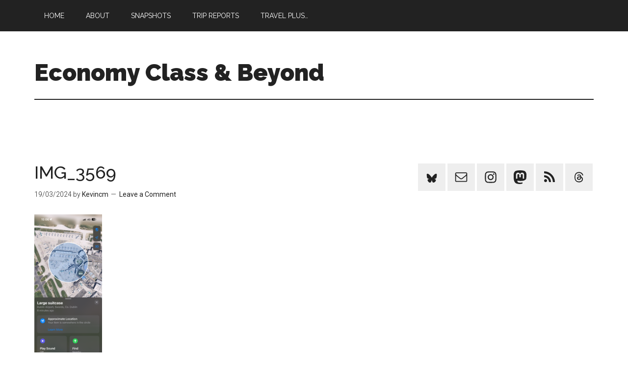

--- FILE ---
content_type: text/html; charset=UTF-8
request_url: https://economyclassandbeyond.boardingarea.com/2024/03/19/trip-report-polishing-silver-a-two-hour-irish-connection-featuring-the-dublin-airport-terminal-1-lounge/img_3569-3/
body_size: 13755
content:
<!DOCTYPE html>
<html lang="en-US">
<head >
<meta charset="UTF-8" />
<meta name="viewport" content="width=device-width, initial-scale=1" />
<meta name='robots' content='index, follow, max-image-preview:large, max-snippet:-1, max-video-preview:-1' />
	<style>img:is([sizes="auto" i], [sizes^="auto," i]) { contain-intrinsic-size: 3000px 1500px }</style>
	
	<!-- This site is optimized with the Yoast SEO plugin v26.7 - https://yoast.com/wordpress/plugins/seo/ -->
	<title>IMG_3569 - Economy Class &amp; Beyond</title>
	<link rel="canonical" href="https://economyclassandbeyond.boardingarea.com/2024/03/19/trip-report-polishing-silver-a-two-hour-irish-connection-featuring-the-dublin-airport-terminal-1-lounge/img_3569-3/" />
	<meta property="og:locale" content="en_US" />
	<meta property="og:type" content="article" />
	<meta property="og:title" content="IMG_3569 - Economy Class &amp; Beyond" />
	<meta property="og:url" content="https://economyclassandbeyond.boardingarea.com/2024/03/19/trip-report-polishing-silver-a-two-hour-irish-connection-featuring-the-dublin-airport-terminal-1-lounge/img_3569-3/" />
	<meta property="og:site_name" content="Economy Class &amp; Beyond" />
	<meta property="og:image" content="https://economyclassandbeyond.boardingarea.com/2024/03/19/trip-report-polishing-silver-a-two-hour-irish-connection-featuring-the-dublin-airport-terminal-1-lounge/img_3569-3" />
	<meta property="og:image:width" content="1" />
	<meta property="og:image:height" content="1" />
	<meta property="og:image:type" content="image/png" />
	<script type="application/ld+json" class="yoast-schema-graph">{"@context":"https://schema.org","@graph":[{"@type":"WebPage","@id":"https://economyclassandbeyond.boardingarea.com/2024/03/19/trip-report-polishing-silver-a-two-hour-irish-connection-featuring-the-dublin-airport-terminal-1-lounge/img_3569-3/","url":"https://economyclassandbeyond.boardingarea.com/2024/03/19/trip-report-polishing-silver-a-two-hour-irish-connection-featuring-the-dublin-airport-terminal-1-lounge/img_3569-3/","name":"IMG_3569 - Economy Class &amp; Beyond","isPartOf":{"@id":"https://economyclassandbeyond.boardingarea.com/#website"},"primaryImageOfPage":{"@id":"https://economyclassandbeyond.boardingarea.com/2024/03/19/trip-report-polishing-silver-a-two-hour-irish-connection-featuring-the-dublin-airport-terminal-1-lounge/img_3569-3/#primaryimage"},"image":{"@id":"https://economyclassandbeyond.boardingarea.com/2024/03/19/trip-report-polishing-silver-a-two-hour-irish-connection-featuring-the-dublin-airport-terminal-1-lounge/img_3569-3/#primaryimage"},"thumbnailUrl":"https://economyclassandbeyond.boardingarea.com/wp-content/uploads/2024/03/IMG_3569.png","datePublished":"2024-03-19T23:12:59+00:00","breadcrumb":{"@id":"https://economyclassandbeyond.boardingarea.com/2024/03/19/trip-report-polishing-silver-a-two-hour-irish-connection-featuring-the-dublin-airport-terminal-1-lounge/img_3569-3/#breadcrumb"},"inLanguage":"en-US","potentialAction":[{"@type":"ReadAction","target":["https://economyclassandbeyond.boardingarea.com/2024/03/19/trip-report-polishing-silver-a-two-hour-irish-connection-featuring-the-dublin-airport-terminal-1-lounge/img_3569-3/"]}]},{"@type":"ImageObject","inLanguage":"en-US","@id":"https://economyclassandbeyond.boardingarea.com/2024/03/19/trip-report-polishing-silver-a-two-hour-irish-connection-featuring-the-dublin-airport-terminal-1-lounge/img_3569-3/#primaryimage","url":"https://economyclassandbeyond.boardingarea.com/wp-content/uploads/2024/03/IMG_3569.png","contentUrl":"https://economyclassandbeyond.boardingarea.com/wp-content/uploads/2024/03/IMG_3569.png","width":1179,"height":2556,"caption":"an aerial view of an airport"},{"@type":"BreadcrumbList","@id":"https://economyclassandbeyond.boardingarea.com/2024/03/19/trip-report-polishing-silver-a-two-hour-irish-connection-featuring-the-dublin-airport-terminal-1-lounge/img_3569-3/#breadcrumb","itemListElement":[{"@type":"ListItem","position":1,"name":"Home","item":"https://economyclassandbeyond.boardingarea.com/"},{"@type":"ListItem","position":2,"name":"TRIP REPORT: Polishing Silver &#8211; A Two-Hour Irish connection (featuring the Dublin Airport Terminal 1 Lounge)","item":"https://economyclassandbeyond.boardingarea.com/2024/03/19/trip-report-polishing-silver-a-two-hour-irish-connection-featuring-the-dublin-airport-terminal-1-lounge/"},{"@type":"ListItem","position":3,"name":"IMG_3569"}]},{"@type":"WebSite","@id":"https://economyclassandbeyond.boardingarea.com/#website","url":"https://economyclassandbeyond.boardingarea.com/","name":"Economy Class &amp; Beyond","description":"","potentialAction":[{"@type":"SearchAction","target":{"@type":"EntryPoint","urlTemplate":"https://economyclassandbeyond.boardingarea.com/?s={search_term_string}"},"query-input":{"@type":"PropertyValueSpecification","valueRequired":true,"valueName":"search_term_string"}}],"inLanguage":"en-US"}]}</script>
	<!-- / Yoast SEO plugin. -->


<link rel='dns-prefetch' href='//platform-api.sharethis.com' />
<link rel='dns-prefetch' href='//secure.gravatar.com' />
<link rel='dns-prefetch' href='//stats.wp.com' />
<link rel='dns-prefetch' href='//fonts.googleapis.com' />
<link rel='dns-prefetch' href='//v0.wordpress.com' />
<link rel='dns-prefetch' href='//widgets.wp.com' />
<link rel='dns-prefetch' href='//s0.wp.com' />
<link rel='dns-prefetch' href='//0.gravatar.com' />
<link rel='dns-prefetch' href='//1.gravatar.com' />
<link rel='dns-prefetch' href='//2.gravatar.com' />
<link rel="alternate" type="application/rss+xml" title="Economy Class &amp; Beyond &raquo; Feed" href="https://economyclassandbeyond.boardingarea.com/feed/" />
<link rel="alternate" type="application/rss+xml" title="Economy Class &amp; Beyond &raquo; Comments Feed" href="https://economyclassandbeyond.boardingarea.com/comments/feed/" />
<link rel="alternate" type="application/rss+xml" title="Economy Class &amp; Beyond &raquo; IMG_3569 Comments Feed" href="https://economyclassandbeyond.boardingarea.com/2024/03/19/trip-report-polishing-silver-a-two-hour-irish-connection-featuring-the-dublin-airport-terminal-1-lounge/img_3569-3/feed/" />
<script type="text/javascript">
/* <![CDATA[ */
window._wpemojiSettings = {"baseUrl":"https:\/\/s.w.org\/images\/core\/emoji\/16.0.1\/72x72\/","ext":".png","svgUrl":"https:\/\/s.w.org\/images\/core\/emoji\/16.0.1\/svg\/","svgExt":".svg","source":{"concatemoji":"https:\/\/economyclassandbeyond.boardingarea.com\/wp-includes\/js\/wp-emoji-release.min.js?ver=6.8.3"}};
/*! This file is auto-generated */
!function(s,n){var o,i,e;function c(e){try{var t={supportTests:e,timestamp:(new Date).valueOf()};sessionStorage.setItem(o,JSON.stringify(t))}catch(e){}}function p(e,t,n){e.clearRect(0,0,e.canvas.width,e.canvas.height),e.fillText(t,0,0);var t=new Uint32Array(e.getImageData(0,0,e.canvas.width,e.canvas.height).data),a=(e.clearRect(0,0,e.canvas.width,e.canvas.height),e.fillText(n,0,0),new Uint32Array(e.getImageData(0,0,e.canvas.width,e.canvas.height).data));return t.every(function(e,t){return e===a[t]})}function u(e,t){e.clearRect(0,0,e.canvas.width,e.canvas.height),e.fillText(t,0,0);for(var n=e.getImageData(16,16,1,1),a=0;a<n.data.length;a++)if(0!==n.data[a])return!1;return!0}function f(e,t,n,a){switch(t){case"flag":return n(e,"\ud83c\udff3\ufe0f\u200d\u26a7\ufe0f","\ud83c\udff3\ufe0f\u200b\u26a7\ufe0f")?!1:!n(e,"\ud83c\udde8\ud83c\uddf6","\ud83c\udde8\u200b\ud83c\uddf6")&&!n(e,"\ud83c\udff4\udb40\udc67\udb40\udc62\udb40\udc65\udb40\udc6e\udb40\udc67\udb40\udc7f","\ud83c\udff4\u200b\udb40\udc67\u200b\udb40\udc62\u200b\udb40\udc65\u200b\udb40\udc6e\u200b\udb40\udc67\u200b\udb40\udc7f");case"emoji":return!a(e,"\ud83e\udedf")}return!1}function g(e,t,n,a){var r="undefined"!=typeof WorkerGlobalScope&&self instanceof WorkerGlobalScope?new OffscreenCanvas(300,150):s.createElement("canvas"),o=r.getContext("2d",{willReadFrequently:!0}),i=(o.textBaseline="top",o.font="600 32px Arial",{});return e.forEach(function(e){i[e]=t(o,e,n,a)}),i}function t(e){var t=s.createElement("script");t.src=e,t.defer=!0,s.head.appendChild(t)}"undefined"!=typeof Promise&&(o="wpEmojiSettingsSupports",i=["flag","emoji"],n.supports={everything:!0,everythingExceptFlag:!0},e=new Promise(function(e){s.addEventListener("DOMContentLoaded",e,{once:!0})}),new Promise(function(t){var n=function(){try{var e=JSON.parse(sessionStorage.getItem(o));if("object"==typeof e&&"number"==typeof e.timestamp&&(new Date).valueOf()<e.timestamp+604800&&"object"==typeof e.supportTests)return e.supportTests}catch(e){}return null}();if(!n){if("undefined"!=typeof Worker&&"undefined"!=typeof OffscreenCanvas&&"undefined"!=typeof URL&&URL.createObjectURL&&"undefined"!=typeof Blob)try{var e="postMessage("+g.toString()+"("+[JSON.stringify(i),f.toString(),p.toString(),u.toString()].join(",")+"));",a=new Blob([e],{type:"text/javascript"}),r=new Worker(URL.createObjectURL(a),{name:"wpTestEmojiSupports"});return void(r.onmessage=function(e){c(n=e.data),r.terminate(),t(n)})}catch(e){}c(n=g(i,f,p,u))}t(n)}).then(function(e){for(var t in e)n.supports[t]=e[t],n.supports.everything=n.supports.everything&&n.supports[t],"flag"!==t&&(n.supports.everythingExceptFlag=n.supports.everythingExceptFlag&&n.supports[t]);n.supports.everythingExceptFlag=n.supports.everythingExceptFlag&&!n.supports.flag,n.DOMReady=!1,n.readyCallback=function(){n.DOMReady=!0}}).then(function(){return e}).then(function(){var e;n.supports.everything||(n.readyCallback(),(e=n.source||{}).concatemoji?t(e.concatemoji):e.wpemoji&&e.twemoji&&(t(e.twemoji),t(e.wpemoji)))}))}((window,document),window._wpemojiSettings);
/* ]]> */
</script>
<link rel='stylesheet' id='magazine-pro-theme-css' href='https://economyclassandbeyond.boardingarea.com/wp-content/themes/magazine-pro/style.css?ver=3.1' type='text/css' media='all' />
<style id='wp-emoji-styles-inline-css' type='text/css'>

	img.wp-smiley, img.emoji {
		display: inline !important;
		border: none !important;
		box-shadow: none !important;
		height: 1em !important;
		width: 1em !important;
		margin: 0 0.07em !important;
		vertical-align: -0.1em !important;
		background: none !important;
		padding: 0 !important;
	}
</style>
<link rel='stylesheet' id='wp-block-library-css' href='https://economyclassandbeyond.boardingarea.com/wp-includes/css/dist/block-library/style.min.css?ver=6.8.3' type='text/css' media='all' />
<style id='classic-theme-styles-inline-css' type='text/css'>
/*! This file is auto-generated */
.wp-block-button__link{color:#fff;background-color:#32373c;border-radius:9999px;box-shadow:none;text-decoration:none;padding:calc(.667em + 2px) calc(1.333em + 2px);font-size:1.125em}.wp-block-file__button{background:#32373c;color:#fff;text-decoration:none}
</style>
<link rel='stylesheet' id='mediaelement-css' href='https://economyclassandbeyond.boardingarea.com/wp-includes/js/mediaelement/mediaelementplayer-legacy.min.css?ver=4.2.17' type='text/css' media='all' />
<link rel='stylesheet' id='wp-mediaelement-css' href='https://economyclassandbeyond.boardingarea.com/wp-includes/js/mediaelement/wp-mediaelement.min.css?ver=6.8.3' type='text/css' media='all' />
<style id='jetpack-sharing-buttons-style-inline-css' type='text/css'>
.jetpack-sharing-buttons__services-list{display:flex;flex-direction:row;flex-wrap:wrap;gap:0;list-style-type:none;margin:5px;padding:0}.jetpack-sharing-buttons__services-list.has-small-icon-size{font-size:12px}.jetpack-sharing-buttons__services-list.has-normal-icon-size{font-size:16px}.jetpack-sharing-buttons__services-list.has-large-icon-size{font-size:24px}.jetpack-sharing-buttons__services-list.has-huge-icon-size{font-size:36px}@media print{.jetpack-sharing-buttons__services-list{display:none!important}}.editor-styles-wrapper .wp-block-jetpack-sharing-buttons{gap:0;padding-inline-start:0}ul.jetpack-sharing-buttons__services-list.has-background{padding:1.25em 2.375em}
</style>
<style id='global-styles-inline-css' type='text/css'>
:root{--wp--preset--aspect-ratio--square: 1;--wp--preset--aspect-ratio--4-3: 4/3;--wp--preset--aspect-ratio--3-4: 3/4;--wp--preset--aspect-ratio--3-2: 3/2;--wp--preset--aspect-ratio--2-3: 2/3;--wp--preset--aspect-ratio--16-9: 16/9;--wp--preset--aspect-ratio--9-16: 9/16;--wp--preset--color--black: #000000;--wp--preset--color--cyan-bluish-gray: #abb8c3;--wp--preset--color--white: #ffffff;--wp--preset--color--pale-pink: #f78da7;--wp--preset--color--vivid-red: #cf2e2e;--wp--preset--color--luminous-vivid-orange: #ff6900;--wp--preset--color--luminous-vivid-amber: #fcb900;--wp--preset--color--light-green-cyan: #7bdcb5;--wp--preset--color--vivid-green-cyan: #00d084;--wp--preset--color--pale-cyan-blue: #8ed1fc;--wp--preset--color--vivid-cyan-blue: #0693e3;--wp--preset--color--vivid-purple: #9b51e0;--wp--preset--gradient--vivid-cyan-blue-to-vivid-purple: linear-gradient(135deg,rgba(6,147,227,1) 0%,rgb(155,81,224) 100%);--wp--preset--gradient--light-green-cyan-to-vivid-green-cyan: linear-gradient(135deg,rgb(122,220,180) 0%,rgb(0,208,130) 100%);--wp--preset--gradient--luminous-vivid-amber-to-luminous-vivid-orange: linear-gradient(135deg,rgba(252,185,0,1) 0%,rgba(255,105,0,1) 100%);--wp--preset--gradient--luminous-vivid-orange-to-vivid-red: linear-gradient(135deg,rgba(255,105,0,1) 0%,rgb(207,46,46) 100%);--wp--preset--gradient--very-light-gray-to-cyan-bluish-gray: linear-gradient(135deg,rgb(238,238,238) 0%,rgb(169,184,195) 100%);--wp--preset--gradient--cool-to-warm-spectrum: linear-gradient(135deg,rgb(74,234,220) 0%,rgb(151,120,209) 20%,rgb(207,42,186) 40%,rgb(238,44,130) 60%,rgb(251,105,98) 80%,rgb(254,248,76) 100%);--wp--preset--gradient--blush-light-purple: linear-gradient(135deg,rgb(255,206,236) 0%,rgb(152,150,240) 100%);--wp--preset--gradient--blush-bordeaux: linear-gradient(135deg,rgb(254,205,165) 0%,rgb(254,45,45) 50%,rgb(107,0,62) 100%);--wp--preset--gradient--luminous-dusk: linear-gradient(135deg,rgb(255,203,112) 0%,rgb(199,81,192) 50%,rgb(65,88,208) 100%);--wp--preset--gradient--pale-ocean: linear-gradient(135deg,rgb(255,245,203) 0%,rgb(182,227,212) 50%,rgb(51,167,181) 100%);--wp--preset--gradient--electric-grass: linear-gradient(135deg,rgb(202,248,128) 0%,rgb(113,206,126) 100%);--wp--preset--gradient--midnight: linear-gradient(135deg,rgb(2,3,129) 0%,rgb(40,116,252) 100%);--wp--preset--font-size--small: 13px;--wp--preset--font-size--medium: 20px;--wp--preset--font-size--large: 36px;--wp--preset--font-size--x-large: 42px;--wp--preset--spacing--20: 0.44rem;--wp--preset--spacing--30: 0.67rem;--wp--preset--spacing--40: 1rem;--wp--preset--spacing--50: 1.5rem;--wp--preset--spacing--60: 2.25rem;--wp--preset--spacing--70: 3.38rem;--wp--preset--spacing--80: 5.06rem;--wp--preset--shadow--natural: 6px 6px 9px rgba(0, 0, 0, 0.2);--wp--preset--shadow--deep: 12px 12px 50px rgba(0, 0, 0, 0.4);--wp--preset--shadow--sharp: 6px 6px 0px rgba(0, 0, 0, 0.2);--wp--preset--shadow--outlined: 6px 6px 0px -3px rgba(255, 255, 255, 1), 6px 6px rgba(0, 0, 0, 1);--wp--preset--shadow--crisp: 6px 6px 0px rgba(0, 0, 0, 1);}:where(.is-layout-flex){gap: 0.5em;}:where(.is-layout-grid){gap: 0.5em;}body .is-layout-flex{display: flex;}.is-layout-flex{flex-wrap: wrap;align-items: center;}.is-layout-flex > :is(*, div){margin: 0;}body .is-layout-grid{display: grid;}.is-layout-grid > :is(*, div){margin: 0;}:where(.wp-block-columns.is-layout-flex){gap: 2em;}:where(.wp-block-columns.is-layout-grid){gap: 2em;}:where(.wp-block-post-template.is-layout-flex){gap: 1.25em;}:where(.wp-block-post-template.is-layout-grid){gap: 1.25em;}.has-black-color{color: var(--wp--preset--color--black) !important;}.has-cyan-bluish-gray-color{color: var(--wp--preset--color--cyan-bluish-gray) !important;}.has-white-color{color: var(--wp--preset--color--white) !important;}.has-pale-pink-color{color: var(--wp--preset--color--pale-pink) !important;}.has-vivid-red-color{color: var(--wp--preset--color--vivid-red) !important;}.has-luminous-vivid-orange-color{color: var(--wp--preset--color--luminous-vivid-orange) !important;}.has-luminous-vivid-amber-color{color: var(--wp--preset--color--luminous-vivid-amber) !important;}.has-light-green-cyan-color{color: var(--wp--preset--color--light-green-cyan) !important;}.has-vivid-green-cyan-color{color: var(--wp--preset--color--vivid-green-cyan) !important;}.has-pale-cyan-blue-color{color: var(--wp--preset--color--pale-cyan-blue) !important;}.has-vivid-cyan-blue-color{color: var(--wp--preset--color--vivid-cyan-blue) !important;}.has-vivid-purple-color{color: var(--wp--preset--color--vivid-purple) !important;}.has-black-background-color{background-color: var(--wp--preset--color--black) !important;}.has-cyan-bluish-gray-background-color{background-color: var(--wp--preset--color--cyan-bluish-gray) !important;}.has-white-background-color{background-color: var(--wp--preset--color--white) !important;}.has-pale-pink-background-color{background-color: var(--wp--preset--color--pale-pink) !important;}.has-vivid-red-background-color{background-color: var(--wp--preset--color--vivid-red) !important;}.has-luminous-vivid-orange-background-color{background-color: var(--wp--preset--color--luminous-vivid-orange) !important;}.has-luminous-vivid-amber-background-color{background-color: var(--wp--preset--color--luminous-vivid-amber) !important;}.has-light-green-cyan-background-color{background-color: var(--wp--preset--color--light-green-cyan) !important;}.has-vivid-green-cyan-background-color{background-color: var(--wp--preset--color--vivid-green-cyan) !important;}.has-pale-cyan-blue-background-color{background-color: var(--wp--preset--color--pale-cyan-blue) !important;}.has-vivid-cyan-blue-background-color{background-color: var(--wp--preset--color--vivid-cyan-blue) !important;}.has-vivid-purple-background-color{background-color: var(--wp--preset--color--vivid-purple) !important;}.has-black-border-color{border-color: var(--wp--preset--color--black) !important;}.has-cyan-bluish-gray-border-color{border-color: var(--wp--preset--color--cyan-bluish-gray) !important;}.has-white-border-color{border-color: var(--wp--preset--color--white) !important;}.has-pale-pink-border-color{border-color: var(--wp--preset--color--pale-pink) !important;}.has-vivid-red-border-color{border-color: var(--wp--preset--color--vivid-red) !important;}.has-luminous-vivid-orange-border-color{border-color: var(--wp--preset--color--luminous-vivid-orange) !important;}.has-luminous-vivid-amber-border-color{border-color: var(--wp--preset--color--luminous-vivid-amber) !important;}.has-light-green-cyan-border-color{border-color: var(--wp--preset--color--light-green-cyan) !important;}.has-vivid-green-cyan-border-color{border-color: var(--wp--preset--color--vivid-green-cyan) !important;}.has-pale-cyan-blue-border-color{border-color: var(--wp--preset--color--pale-cyan-blue) !important;}.has-vivid-cyan-blue-border-color{border-color: var(--wp--preset--color--vivid-cyan-blue) !important;}.has-vivid-purple-border-color{border-color: var(--wp--preset--color--vivid-purple) !important;}.has-vivid-cyan-blue-to-vivid-purple-gradient-background{background: var(--wp--preset--gradient--vivid-cyan-blue-to-vivid-purple) !important;}.has-light-green-cyan-to-vivid-green-cyan-gradient-background{background: var(--wp--preset--gradient--light-green-cyan-to-vivid-green-cyan) !important;}.has-luminous-vivid-amber-to-luminous-vivid-orange-gradient-background{background: var(--wp--preset--gradient--luminous-vivid-amber-to-luminous-vivid-orange) !important;}.has-luminous-vivid-orange-to-vivid-red-gradient-background{background: var(--wp--preset--gradient--luminous-vivid-orange-to-vivid-red) !important;}.has-very-light-gray-to-cyan-bluish-gray-gradient-background{background: var(--wp--preset--gradient--very-light-gray-to-cyan-bluish-gray) !important;}.has-cool-to-warm-spectrum-gradient-background{background: var(--wp--preset--gradient--cool-to-warm-spectrum) !important;}.has-blush-light-purple-gradient-background{background: var(--wp--preset--gradient--blush-light-purple) !important;}.has-blush-bordeaux-gradient-background{background: var(--wp--preset--gradient--blush-bordeaux) !important;}.has-luminous-dusk-gradient-background{background: var(--wp--preset--gradient--luminous-dusk) !important;}.has-pale-ocean-gradient-background{background: var(--wp--preset--gradient--pale-ocean) !important;}.has-electric-grass-gradient-background{background: var(--wp--preset--gradient--electric-grass) !important;}.has-midnight-gradient-background{background: var(--wp--preset--gradient--midnight) !important;}.has-small-font-size{font-size: var(--wp--preset--font-size--small) !important;}.has-medium-font-size{font-size: var(--wp--preset--font-size--medium) !important;}.has-large-font-size{font-size: var(--wp--preset--font-size--large) !important;}.has-x-large-font-size{font-size: var(--wp--preset--font-size--x-large) !important;}
:where(.wp-block-post-template.is-layout-flex){gap: 1.25em;}:where(.wp-block-post-template.is-layout-grid){gap: 1.25em;}
:where(.wp-block-columns.is-layout-flex){gap: 2em;}:where(.wp-block-columns.is-layout-grid){gap: 2em;}
:root :where(.wp-block-pullquote){font-size: 1.5em;line-height: 1.6;}
</style>
<link rel='stylesheet' id='share-this-share-buttons-sticky-css' href='https://economyclassandbeyond.boardingarea.com/wp-content/plugins/sharethis-share-buttons/css/mu-style.css?ver=1761585679' type='text/css' media='all' />
<link rel='stylesheet' id='wp-polls-css' href='https://economyclassandbeyond.boardingarea.com/wp-content/plugins/wp-polls/polls-css.css?ver=2.77.3' type='text/css' media='all' />
<style id='wp-polls-inline-css' type='text/css'>
.wp-polls .pollbar {
	margin: 1px;
	font-size: 6px;
	line-height: 8px;
	height: 8px;
	background-image: url('https://economyclassandbeyond.boardingarea.com/wp-content/plugins/wp-polls/images/default/pollbg.gif');
	border: 1px solid #c8c8c8;
}

</style>
<link rel='stylesheet' id='dashicons-css' href='https://economyclassandbeyond.boardingarea.com/wp-includes/css/dashicons.min.css?ver=6.8.3' type='text/css' media='all' />
<link rel='stylesheet' id='google-fonts-css' href='//fonts.googleapis.com/css?family=Roboto%3A300%2C400%7CRaleway%3A400%2C500%2C900&#038;ver=3.1' type='text/css' media='all' />
<link rel='stylesheet' id='jetpack_likes-css' href='https://economyclassandbeyond.boardingarea.com/wp-content/plugins/jetpack/modules/likes/style.css?ver=15.2' type='text/css' media='all' />
<link rel='stylesheet' id='simple-social-icons-font-css' href='https://economyclassandbeyond.boardingarea.com/wp-content/plugins/simple-social-icons/css/style.css?ver=4.0.0' type='text/css' media='all' />
<link rel='stylesheet' id='tablepress-default-css' href='https://economyclassandbeyond.boardingarea.com/wp-content/plugins/tablepress/css/build/default.css?ver=3.2.6' type='text/css' media='all' />
<script type="text/javascript" src="https://economyclassandbeyond.boardingarea.com/wp-includes/js/jquery/jquery.min.js?ver=3.7.1" id="jquery-core-js"></script>
<script type="text/javascript" src="https://economyclassandbeyond.boardingarea.com/wp-includes/js/jquery/jquery-migrate.min.js?ver=3.4.1" id="jquery-migrate-js"></script>
<script type="text/javascript" src="//platform-api.sharethis.com/js/sharethis.js?ver=2.3.6#property=5bd88697084b9d001130e815&amp;product=inline-buttons&amp;source=sharethis-share-buttons-wordpress" id="share-this-share-buttons-mu-js"></script>
<script type="text/javascript" src="https://economyclassandbeyond.boardingarea.com/wp-content/themes/magazine-pro/js/entry-date.js?ver=1.0.0" id="magazine-entry-date-js"></script>
<script type="text/javascript" src="https://economyclassandbeyond.boardingarea.com/wp-content/themes/magazine-pro/js/responsive-menu.js?ver=1.0.0" id="magazine-responsive-menu-js"></script>
<link rel="https://api.w.org/" href="https://economyclassandbeyond.boardingarea.com/wp-json/" /><link rel="alternate" title="JSON" type="application/json" href="https://economyclassandbeyond.boardingarea.com/wp-json/wp/v2/media/64867" /><link rel="EditURI" type="application/rsd+xml" title="RSD" href="https://economyclassandbeyond.boardingarea.com/xmlrpc.php?rsd" />
<link rel='shortlink' href='https://wp.me/a5ctJP-gSf' />
<link rel="alternate" title="oEmbed (JSON)" type="application/json+oembed" href="https://economyclassandbeyond.boardingarea.com/wp-json/oembed/1.0/embed?url=https%3A%2F%2Feconomyclassandbeyond.boardingarea.com%2F2024%2F03%2F19%2Ftrip-report-polishing-silver-a-two-hour-irish-connection-featuring-the-dublin-airport-terminal-1-lounge%2Fimg_3569-3%2F" />
<link rel="alternate" title="oEmbed (XML)" type="text/xml+oembed" href="https://economyclassandbeyond.boardingarea.com/wp-json/oembed/1.0/embed?url=https%3A%2F%2Feconomyclassandbeyond.boardingarea.com%2F2024%2F03%2F19%2Ftrip-report-polishing-silver-a-two-hour-irish-connection-featuring-the-dublin-airport-terminal-1-lounge%2Fimg_3569-3%2F&#038;format=xml" />
<style type="text/css">
/* BoardingPack Ad Manager */
.div-gpt-ad-dynamic-content { margin: 1em auto !important; }

.div-gpt-ad-above-content { text-align: center; padding-top: 30px; }
.div-gpt-ad-below-content { text-align: center; padding-bottom: 30px; }

/* EX.CO */
.pbs[data-pbs-position="sticky"][data-pbs-device="mobile"][data-pbs-sticky="upper-misty"] .pbs__player { bottom: initial !important; }
.pbs[data-pbs-position="sticky"][data-pbs-device="mobile"][data-pbs-sticky="upper-misty"] .pbs__player .pb-stream { border-radius: 0 !important; box-shadow: none !important; }
</style>

<script type="text/javascript">
    (function(c,l,a,r,i,t,y){
        c[a]=c[a]||function(){(c[a].q=c[a].q||[]).push(arguments)};
        t=l.createElement(r);t.async=1;t.src="https://www.clarity.ms/tag/"+i;
        y=l.getElementsByTagName(r)[0];y.parentNode.insertBefore(t,y);
    })(window, document, "clarity", "script", "ufg5fm7n7l");
</script>
	<!-- Google Publisher Tag -->
	<script type="text/javascript" async src='https://securepubads.g.doubleclick.net/tag/js/gpt.js'></script>
		<script>
				// bidder appnexus
var placement_id = 29111067;
// bidder shemedia
var shemedia_account_id = 10278;
var shemedia_site_id = 210096;
var shemedia_zone_id = 2538774;
// bidder triplelift
// var triplelift_placement_id = "economyclassandbeyond_boardingarea_com_ROS";
var sitename_160x600 = "economyclassandbeyond_boardingarea_com_ROS_160x600_pb";
var sitename_300x250 = "economyclassandbeyond_boardingarea_com_ROS_300x250_pb";
var sitename_300x600 = "economyclassandbeyond_boardingarea_com_ROS_300x600_pb";
var sitename_320x50 = "economyclassandbeyond_boardingarea_com_ROS_320x50_pb";
var sitename_320x100 = "economyclassandbeyond_boardingarea_com_ROS_320x100_pb";
var sitename_468x60 = "economyclassandbeyond_boardingarea_com_ROS_468x60_pb";
var sitename_728x90 = "economyclassandbeyond_boardingarea_com_ROS_728x90_pb";
var sitename_970x90 = "economyclassandbeyond_boardingarea_com_ROS_970x90_pb";
var sitename_970x250 = "economyclassandbeyond_boardingarea_com_ROS_970x250_pb";
// bidder magnite
var magnite_account_id = 21950;
var magnite_site_id = 451222;
var magnite_zone_id = 2631198;
// bidder pubmatic
var pubmatic_slotname_160x600 = "economyclassandbeyond.boardingarea_160x600";
var pubmatic_slotname_300x250 = "economyclassandbeyond.boardingarea_300x250";
var pubmatic_slotname_300x600 = "economyclassandbeyond.boardingarea_300x600";
var pubmatic_slotname_320x50  = "economyclassandbeyond.boardingarea_320x50";
var pubmatic_slotname_320x100 = "economyclassandbeyond.boardingarea_320x100";
var pubmatic_slotname_468x60  = "economyclassandbeyond.boardingarea_468x60";
var pubmatic_slotname_728x90  = "economyclassandbeyond.boardingarea_728x90";
var pubmatic_slotname_970x90  = "economyclassandbeyond.boardingarea_970x90";
var pubmatic_slotname_970x250 = "economyclassandbeyond.boardingarea_970x250";
// bidder openx
var openx_placement_id = 558245522;
// bidder nativo
var nativo_placement_300x250 = 1191816;
var nativo_placement_300x600 = 1191815;
var nativo_placement_970x250 = 1191817;
// bidder mediagrid
var mediagrid_rectangle = 374158;
var mediagrid_leaderboard = 374137;
var mediagrid_skyscraper = 374157;
// bidder index exchange 
var ix_placement_id = 919472;	</script>
			<script>
		var googletag = googletag || {};
		googletag.cmd = googletag.cmd || [];
	</script>

	<script>
		var gptadslots = [];
		var gptdynamicadslots = [];
		var gptadhesionadslots = [];
		var gptrichmediaadslots = [];
		googletag.cmd.push(function() {
			var width = window.innerWidth;
			var gptmappings = [];
			gptmappings['AboveContent'] = (function () {
				if (typeof gptabovecontentsizes !== 'undefined') {
					return gptabovecontentsizes;
				}

				if (width >= 1024) {
					return [[728, 90], [970, 90], [970, 250]];
				} else if (width >= 768) {
					return [728, 90];
				} else {
					return [300, 250];
				}
			})();
			gptmappings['SidebarTop'] = (function () {
				if (typeof gptsidebartopsizes !== 'undefined') {
					return gptsidebartopsizes;
				}

				if (width >= 1024) {
					return [[160, 600], [300, 250], [300, 600]];
				} else if (width >= 768) {
					return [[160, 600], [300, 250], [300, 600]];
				} else {
					return [[300, 250], [320, 50], [320, 100]];
				}
			})();
			gptmappings['SidebarMiddle'] = (function () {
				if (typeof gptsidebarmiddlesizes !== 'undefined') {
					return gptsidebarmiddlesizes;
				}

				if (width >= 1024) {
					return [[160, 600], [300, 250], [300, 600]];
				} else if (width >= 768) {
					return [[160, 600], [300, 250], [300, 600]];
				} else {
					return [[300, 250], [320, 50], [320, 100]];
				}
			})();
			gptmappings['SidebarBottom'] = (function () {
				if (typeof gptsidebarbottomsizes !== 'undefined') {
					return gptsidebarbottomsizes;
				}

				if (width >= 1024) {
					return [[160, 600], [300, 250], [300, 600]];
				} else if (width >= 768) {
					return [[160, 600], [300, 250], [300, 600]];
				} else {
					return [[300, 250], [320, 50], [320, 100]];
				}
			})();
			gptmappings['InContent'] = (function () {
				if (typeof gptincontentsizes !== 'undefined') {
					return gptincontentsizes;
				}

				if (width >= 1024) {
					return [300, 250];
				} else if (width >= 768) {
					return [300, 250];
				} else {
					return [[300, 250], [320, 50], [320, 100]];
				}
			})();
			gptmappings['BelowContent'] = (function () {
				if (typeof gptbelowcontentsizes !== 'undefined') {
					return gptbelowcontentsizes;
				}

				if (width >= 1024) {
					return [[728, 90], [970, 90], [970, 250]];
				} else if (width >= 768) {
					return [728, 90];
				} else {
					return [[300, 250], [320, 50], [320, 100]];
				}
			})();

			var gptadhesionmappings = [];
			gptadhesionmappings['AdhesionLeaderboard'] = (function () {
				if (width >= 768) {
					return [728, 90];
				} else {
					return [320, 50];
				}
			})();

			gptadslots[0] = googletag.defineSlot('/1019006/BoardingArea_AboveContent', gptmappings['AboveContent'], 'div-gpt-ad-1556913755435-0').addService(googletag.pubads());
			gptadslots[1] = googletag.defineSlot('/1019006/BoardingArea_SidebarTop', gptmappings['SidebarTop'], 'div-gpt-ad-1556913755435-1').addService(googletag.pubads());
			gptadslots[2] = googletag.defineSlot('/1019006/BoardingArea_SidebarMiddle', gptmappings['SidebarMiddle'], 'div-gpt-ad-1556913755435-2').addService(googletag.pubads());
			gptadslots[3] = googletag.defineSlot('/1019006/BoardingArea_SidebarBottom', gptmappings['SidebarBottom'], 'div-gpt-ad-1556913755435-3').addService(googletag.pubads());
			gptadslots[4] = googletag.defineSlot('/1019006/BoardingArea_InContent', gptmappings['InContent'], 'div-gpt-ad-1556913755435-4').addService(googletag.pubads());
			gptadslots[5] = googletag.defineSlot('/1019006/BoardingArea_BelowContent', gptmappings['BelowContent'], 'div-gpt-ad-1556913755435-5').addService(googletag.pubads());

			gptrichmediaadslots[0] = googletag.defineSlot('/1019006/BoardingArea_RichMedia', [1, 1], 'div-gpt-ad-1734093393123-0').addService(googletag.pubads());

						gptadhesionadslots[0] = googletag.defineSlot('/1019006/BoardingArea_AdhesionLeaderboard', gptadhesionmappings['AdhesionLeaderboard'], 'div-gpt-ad-1569340738539-0').setTargeting('refresh', 'true').addService(googletag.pubads());

			googletag.pubads().setTargeting('blogname', ['economyclassandbeyond']);
			googletag.pubads().setTargeting('author', ['economyclassandbeyond-ghettoife']);
			googletag.pubads().enableSingleRequest();
			googletag.pubads().disableInitialLoad();
			googletag.enableServices();
		});
			</script>

		<script type="text/javascript" defer src='https://economyclassandbeyond.boardingarea.com/wp-content/plugins/boardingpack/public/js/asc_prebid.js?ver=2.2.14'></script>
	<script type="text/javascript" data-cfasync="false" crossorigin="anonymous" src="https://static.kueezrtb.com/latest.js" id="kueezrtb_latest"></script>
	
		<style type="text/css">
		.div-gpt-ad-above-content {
			min-height: 90px;
		}
		@media (max-width: 1023px) {
			.div-gpt-ad-above-content {
				min-height: 90px;
			}
		}
		@media (max-width: 767px) {
			.div-gpt-ad-above-content {
				min-height: 250px;
			}
		}

		.div-gpt-ad-sidebar-top {
			text-align: center;
			min-height: 250px;
		}
		@media (max-width: 1023px) {
			.div-gpt-ad-sidebar-top {
				min-height: 250px;
			}
		}
		@media (max-width: 767px) {
			.div-gpt-ad-sidebar-top {
				min-height: 50px;
			}
		}

		.div-gpt-ad-sidebar-middle {
			text-align: center;
			min-height: 250px;
		}
		@media (max-width: 1023px) {
			.div-gpt-ad-sidebar-middle {
				min-height: 250px;
			}
		}
		@media (max-width: 767px) {
			.div-gpt-ad-sidebar-middle {
				min-height: 50px;
			}
		}

		.div-gpt-ad-sidebar-bottom {
			text-align: center;
			min-height: 250px;
		}
		@media (max-width: 1023px) {
			.div-gpt-ad-sidebar-bottom {
				min-height: 250px;
			}
		}
		@media (max-width: 767px) {
			.div-gpt-ad-sidebar-bottom {
				min-height: 50px;
			}
		}

		.div-gpt-ad-in-content,
		.div-gpt-ad-dynamic-content {
			text-align: center;
			min-height: 250px;
		}
		@media (max-width: 1023px) {
			.div-gpt-ad-in-content,
			.div-gpt-ad-dynamic-content {
				min-height: 250px;
			}
		}
		@media (max-width: 767px) {
			.div-gpt-ad-in-content,
			.div-gpt-ad-dynamic-content {
				min-height: 50px;
			}
		}

		.div-gpt-ad-below-content {
			min-height: 90px;
		}
		@media (max-width: 1023px) {
			.div-gpt-ad-below-content {
				min-height: 90px;
			}
		}
		@media (max-width: 767px) {
			.div-gpt-ad-below-content {
				min-height: 50px;
			}
		}
	</style>
					<style type="text/css">
			body.adhesion { padding-bottom: 92px !important; }
			@media (max-width: 767px) {
				body.adhesion { padding-bottom: 52px !important; }
			}

			.div-gpt-ad-adhesion-leaderboard-wrap {
				background-color: rgba(34, 34, 34, 0.90);
				border-top: 1px solid #222222;
				border-bottom: 1px solid #222222;

				bottom: 0;
				left: 0;
				right: 0;
				position: fixed;
				text-align: center;
				width: 100% !important;
				z-index: 2147483647;

				display: flex;
				flex-direction: row;
				align-items: center;
				justify-content: center;

				-webkit-transition: background-color 150ms;
				-moz-transition:    background-color 150ms;
				-ms-transition:     background-color 150ms;
				-o-transition:      background-color 150ms;
				transition:         background-color 150ms;
			}
			.div-gpt-ad-adhesion-leaderboard-wrap { display: none; }
			.div-gpt-ad-adhesion-leaderboard-wrap div,
			.div-gpt-ad-adhesion-leaderboard-wrap iframe {
				margin: 0 !important;
				padding: 0 !important;
			}

			div.div-gpt-ad-adhesion-leaderboard-close {
				cursor: pointer;
				padding: 15px !important;

				display: flex;
				justify-content: center;
			}
			div.div-gpt-ad-adhesion-leaderboard-close svg {
				display: block;
				height: 20px;
				width: 20px;
			}
			div.div-gpt-ad-adhesion-leaderboard-close svg line {
				stroke: #999;
				stroke-width: 2px;
			}
		</style>
			<!-- END Google Publisher Tag -->
		<style>img#wpstats{display:none}</style>
		<link rel="icon" href="https://economyclassandbeyond.boardingarea.com/wp-content/themes/magazine-pro/images/favicon.ico" />
<link rel="pingback" href="https://economyclassandbeyond.boardingarea.com/xmlrpc.php" />
	<!-- Google Analytics (UA) -->
	<script>
	(function(i,s,o,g,r,a,m){i['GoogleAnalyticsObject']=r;i[r]=i[r]||function(){
	(i[r].q=i[r].q||[]).push(arguments)},i[r].l=1*new Date();a=s.createElement(o),
	m=s.getElementsByTagName(o)[0];a.async=1;a.src=g;m.parentNode.insertBefore(a,m)
	})(window,document,'script','https://www.google-analytics.com/analytics.js','ga');

	ga('create', 'UA-317212-10', 'auto');

						ga('set', 'dimension1', 'ghettoife');
										ga('set', 'dimension4', '0-199');
										ga('set', 'dimension5', '0');
					
	ga('set', 'forceSSL', true);
	ga('require', 'displayfeatures');
	ga('send', 'pageview');
	</script>
	<!-- End Google Analytics (UA) -->
		<!-- Google Analytics (GA4) -->
	<script async src="https://www.googletagmanager.com/gtag/js?id=G-Y329FKJ3LR"></script>
	<script>
	window.dataLayer = window.dataLayer || [];
	function gtag(){dataLayer.push(arguments);}
	gtag('js', new Date());

	gtag('config', 'G-Y329FKJ3LR');
	</script>

	<script>
	gtag('event', 'boardingpack', {
			'author': 'ghettoife',
				'word_count': '0-199',
				'comment_count': '0',
			});
	</script>
	<!-- END Google Analytics (GA4) -->
		<!-- Clicky Web Analytics -->
	<script>var clicky_site_ids = clicky_site_ids || []; clicky_site_ids.push(101023866);</script>
	<script async src="//static.getclicky.com/js"></script>
	<!-- End Clicky Web Analytics -->
		<!-- comScore Direct -->
	<script>
		var _comscore = _comscore || [];
		_comscore.push({ c1: "2", c2: "22518740" });
		(function() {
			var s = document.createElement("script"), el = document.getElementsByTagName("script")[0]; s.async = true;
			s.src = (document.location.protocol == "https:" ? "https://sb" : "http://b") + ".scorecardresearch.com/beacon.js";
			el.parentNode.insertBefore(s, el);
		})();
	</script>
	<noscript>
		<img src="https://sb.scorecardresearch.com/p?c1=2&c2=22518740&cv=2.0&cj=1" />
	</noscript>
	<!-- End comScore Direct -->
	</head>
<body class="attachment wp-singular attachment-template-default single single-attachment postid-64867 attachmentid-64867 attachment-png wp-theme-genesis wp-child-theme-magazine-pro header-full-width content-sidebar genesis-breadcrumbs-hidden genesis-footer-widgets-hidden magazine-pro-blue primary-nav">	<!-- Google Tag Manager -->
	<noscript><iframe src="//www.googletagmanager.com/ns.html?id=GTM-NGD7RD"
	height="0" width="0" style="display:none;visibility:hidden"></iframe></noscript>
	<script>(function(w,d,s,l,i){w[l]=w[l]||[];w[l].push({'gtm.start':
	new Date().getTime(),event:'gtm.js'});var f=d.getElementsByTagName(s)[0],
	j=d.createElement(s),dl=l!='dataLayer'?'&l='+l:'';j.async=true;j.src=
	'//www.googletagmanager.com/gtm.js?id='+i+dl;f.parentNode.insertBefore(j,f);
	})(window,document,'script','dataLayer','GTM-NGD7RD');</script>
	<!-- End Google Tag Manager -->
	<div class="site-container"><nav class="nav-primary" aria-label="Main"><div class="wrap"><ul id="menu-menu-1" class="menu genesis-nav-menu menu-primary"><li id="menu-item-14703" class="menu-item menu-item-type-custom menu-item-object-custom menu-item-home menu-item-14703"><a href="http://economyclassandbeyond.boardingarea.com/"><span >Home</span></a></li>
<li id="menu-item-14704" class="menu-item menu-item-type-post_type menu-item-object-page menu-item-has-children menu-item-14704"><a href="https://economyclassandbeyond.boardingarea.com/welcome/"><span >About</span></a>
<ul class="sub-menu">
	<li id="menu-item-14705" class="menu-item menu-item-type-post_type menu-item-object-page menu-item-14705"><a href="https://economyclassandbeyond.boardingarea.com/what-is-ghettoife/"><span >Where has GhettoIFE gone?</span></a></li>
	<li id="menu-item-55552" class="menu-item menu-item-type-post_type menu-item-object-page menu-item-55552"><a href="https://economyclassandbeyond.boardingarea.com/welcome/for-prs-and-agencies-changes-and-corrections/"><span >For PR’s and Agencies (Changes and Corrections)</span></a></li>
	<li id="menu-item-73708" class="menu-item menu-item-type-post_type menu-item-object-page menu-item-73708"><a href="https://economyclassandbeyond.boardingarea.com/generative-tools-and-usage/"><span >Generative Tools and Usage</span></a></li>
	<li id="menu-item-50278" class="menu-item menu-item-type-post_type menu-item-object-page menu-item-privacy-policy menu-item-50278"><a rel="privacy-policy" href="https://economyclassandbeyond.boardingarea.com/privacy/"><span >Privacy Policy</span></a></li>
</ul>
</li>
<li id="menu-item-37957" class="menu-item menu-item-type-taxonomy menu-item-object-category menu-item-37957"><a href="https://economyclassandbeyond.boardingarea.com/category/trip-reports/snapshot/"><span >Snapshots</span></a></li>
<li id="menu-item-14706" class="menu-item menu-item-type-post_type menu-item-object-page menu-item-14706"><a href="https://economyclassandbeyond.boardingarea.com/trip-reports/"><span >Trip Reports</span></a></li>
<li id="menu-item-17473" class="menu-item menu-item-type-post_type menu-item-object-page menu-item-has-children menu-item-17473"><a href="https://economyclassandbeyond.boardingarea.com/travel-plus/"><span >Travel Plus…</span></a>
<ul class="sub-menu">
	<li id="menu-item-50591" class="menu-item menu-item-type-taxonomy menu-item-object-category menu-item-50591"><a href="https://economyclassandbeyond.boardingarea.com/category/travel-plus/technology/"><span >&#8230; Technology</span></a></li>
	<li id="menu-item-50592" class="menu-item menu-item-type-taxonomy menu-item-object-category menu-item-50592"><a href="https://economyclassandbeyond.boardingarea.com/category/travel-plus/photography/"><span >&#8230; Photography</span></a></li>
</ul>
</li>
</ul></div></nav><header class="site-header"><div class="wrap"><div class="title-area"><p class="site-title"><a href="https://economyclassandbeyond.boardingarea.com/">Economy Class &amp; Beyond</a></p></div></div></header>	<!-- /1019006/BoardingArea_AboveContent -->
	<div id='div-gpt-ad-1556913755435-0' class="div-gpt-ad div-gpt-ad-above-content" style="">
		<script>
			googletag.cmd.push(function() { googletag.display('div-gpt-ad-1556913755435-0'); });
		</script>
	</div>
	 <div class="site-inner"><div class="content-sidebar-wrap"><main class="content"><article class="post-64867 attachment type-attachment status-inherit entry" aria-label="IMG_3569"><header class="entry-header"><h1 class="entry-title">IMG_3569</h1>
<p class="entry-meta"><time class="entry-time">19/03/2024</time> by <span class="entry-author"><a href="https://economyclassandbeyond.boardingarea.com/author/ghettoife/" class="entry-author-link" rel="author"><span class="entry-author-name">Kevincm</span></a></span> <span class="entry-comments-link"><a href="https://economyclassandbeyond.boardingarea.com/2024/03/19/trip-report-polishing-silver-a-two-hour-irish-connection-featuring-the-dublin-airport-terminal-1-lounge/img_3569-3/#respond">Leave a Comment</a></span> </p></header><div class="entry-content"><p class="attachment"><a href='https://economyclassandbeyond.boardingarea.com/wp-content/uploads/2024/03/IMG_3569.png'><img decoding="async" width="138" height="300" src="https://economyclassandbeyond.boardingarea.com/wp-content/uploads/2024/03/IMG_3569-138x300.png" class="attachment-medium size-medium" alt="an aerial view of an airport" srcset="https://economyclassandbeyond.boardingarea.com/wp-content/uploads/2024/03/IMG_3569-138x300.png 138w, https://economyclassandbeyond.boardingarea.com/wp-content/uploads/2024/03/IMG_3569-369x800.png 369w, https://economyclassandbeyond.boardingarea.com/wp-content/uploads/2024/03/IMG_3569-768x1665.png 768w, https://economyclassandbeyond.boardingarea.com/wp-content/uploads/2024/03/IMG_3569-709x1536.png 709w, https://economyclassandbeyond.boardingarea.com/wp-content/uploads/2024/03/IMG_3569-945x2048.png 945w, https://economyclassandbeyond.boardingarea.com/wp-content/uploads/2024/03/IMG_3569.png 1179w" sizes="(max-width: 138px) 100vw, 138px" /></a></p>
</div><footer class="entry-footer"></footer></article>	<div id="respond" class="comment-respond">
		<h3 id="reply-title" class="comment-reply-title">Leave a Reply <small><a rel="nofollow" id="cancel-comment-reply-link" href="/2024/03/19/trip-report-polishing-silver-a-two-hour-irish-connection-featuring-the-dublin-airport-terminal-1-lounge/img_3569-3/#respond" style="display:none;">Cancel reply</a></small></h3><form action="https://economyclassandbeyond.boardingarea.com/wp-comments-post.php?wpe-comment-post=econclsnbeyond" method="post" id="commentform" class="comment-form"><p class="comment-notes"><span id="email-notes">Your email address will not be published.</span> <span class="required-field-message">Required fields are marked <span class="required">*</span></span></p><p class="comment-form-comment"><label for="comment">Comment <span class="required">*</span></label> <textarea id="comment" name="comment" cols="45" rows="8" maxlength="65525" required></textarea></p><p class="comment-form-author"><label for="author">Name <span class="required">*</span></label> <input id="author" name="author" type="text" value="" size="30" maxlength="245" autocomplete="name" required /></p>
<p class="comment-form-email"><label for="email">Email <span class="required">*</span></label> <input id="email" name="email" type="email" value="" size="30" maxlength="100" aria-describedby="email-notes" autocomplete="email" required /></p>
<p class="comment-form-url"><label for="url">Website</label> <input id="url" name="url" type="url" value="" size="30" maxlength="200" autocomplete="url" /></p>
<p class="comment-form-cookies-consent"><input id="wp-comment-cookies-consent" name="wp-comment-cookies-consent" type="checkbox" value="yes" /> <label for="wp-comment-cookies-consent">Save my name, email, and website in this browser for the next time I comment.</label></p>
<p class="form-submit"><input name="submit" type="submit" id="submit" class="submit" value="Post Comment" /> <input type='hidden' name='comment_post_ID' value='64867' id='comment_post_ID' />
<input type='hidden' name='comment_parent' id='comment_parent' value='0' />
</p><p style="display: none;"><input type="hidden" id="akismet_comment_nonce" name="akismet_comment_nonce" value="87fc5acd93" /></p><p style="display: none !important;" class="akismet-fields-container" data-prefix="ak_"><label>&#916;<textarea name="ak_hp_textarea" cols="45" rows="8" maxlength="100"></textarea></label><input type="hidden" id="ak_js_1" name="ak_js" value="137"/><script>document.getElementById( "ak_js_1" ).setAttribute( "value", ( new Date() ).getTime() );</script></p></form>	</div><!-- #respond -->
	<p class="akismet_comment_form_privacy_notice">This site uses Akismet to reduce spam. <a href="https://akismet.com/privacy/" target="_blank" rel="nofollow noopener">Learn how your comment data is processed.</a></p></main><aside class="sidebar sidebar-primary widget-area" role="complementary" aria-label="Primary Sidebar"><section id="simple-social-icons-2" class="widget simple-social-icons"><div class="widget-wrap"><ul class="aligncenter"><li class="ssi-bluesky"><a href="https://bsky.app/profile/economybeyond.bsky.social" target="_blank" rel="noopener noreferrer"><svg role="img" class="social-bluesky" aria-labelledby="social-bluesky-2"><title id="social-bluesky-2">Bluesky</title><use xlink:href="https://economyclassandbeyond.boardingarea.com/wp-content/plugins/simple-social-icons/symbol-defs.svg#social-bluesky"></use></svg></a></li><li class="ssi-email"><a href="mailto:economyandbeyond@ghettoife.com" ><svg role="img" class="social-email" aria-labelledby="social-email-2"><title id="social-email-2">Email</title><use xlink:href="https://economyclassandbeyond.boardingarea.com/wp-content/plugins/simple-social-icons/symbol-defs.svg#social-email"></use></svg></a></li><li class="ssi-instagram"><a href="http://www.instagram.com/Economybeyond" target="_blank" rel="noopener noreferrer"><svg role="img" class="social-instagram" aria-labelledby="social-instagram-2"><title id="social-instagram-2">Instagram</title><use xlink:href="https://economyclassandbeyond.boardingarea.com/wp-content/plugins/simple-social-icons/symbol-defs.svg#social-instagram"></use></svg></a></li><li class="ssi-mastodon"><a href="https://mastodon.social/@economybeyond" target="_blank" rel="noopener noreferrer"><svg role="img" class="social-mastodon" aria-labelledby="social-mastodon-2"><title id="social-mastodon-2">Mastodon</title><use xlink:href="https://economyclassandbeyond.boardingarea.com/wp-content/plugins/simple-social-icons/symbol-defs.svg#social-mastodon"></use></svg></a></li><li class="ssi-rss"><a href="http://economyclassandbeyond.boardingarea.com/feed" target="_blank" rel="noopener noreferrer"><svg role="img" class="social-rss" aria-labelledby="social-rss-2"><title id="social-rss-2">RSS</title><use xlink:href="https://economyclassandbeyond.boardingarea.com/wp-content/plugins/simple-social-icons/symbol-defs.svg#social-rss"></use></svg></a></li><li class="ssi-threads"><a href="https://www.threads.net/@economybeyond" target="_blank" rel="noopener noreferrer"><svg role="img" class="social-threads" aria-labelledby="social-threads-2"><title id="social-threads-2">Threads</title><use xlink:href="https://economyclassandbeyond.boardingarea.com/wp-content/plugins/simple-social-icons/symbol-defs.svg#social-threads"></use></svg></a></li></ul></div></section>
<section id="boardingpack-ad-manager-2" class="widget widget_boardingpack_ad_manager"><div class="widget-wrap">	<!-- /1019006/BoardingArea_SidebarTop -->
	<div id='div-gpt-ad-1556913755435-1' class="div-gpt-ad div-gpt-ad-sidebar-top" style="">
		<script>
			googletag.cmd.push(function() { googletag.display('div-gpt-ad-1556913755435-1'); });
		</script>
	</div>
	</div></section>

		<section id="recent-posts-2" class="widget widget_recent_entries"><div class="widget-wrap">
		<h4 class="widget-title widgettitle">Recent Posts</h4>

		<ul>
											<li>
					<a href="https://economyclassandbeyond.boardingarea.com/2026/01/14/emirates-to-launch-a-new-route-to-helsinki-with-an-airbus-a350/">Emirates to launch a new route to Helsinki, with an Airbus A350</a>
									</li>
											<li>
					<a href="https://economyclassandbeyond.boardingarea.com/2026/01/13/delta-air-lines-to-add-boeing-787-dreamliners-to-its-fleet/">Delta Air Lines to add Boeing 787 Dreamliners to its fleet</a>
									</li>
											<li>
					<a href="https://economyclassandbeyond.boardingarea.com/2026/01/13/lufthansa-group-to-adopt-starlink-inflight-connectivity/">Lufthansa Group to adopt Starlink inflight connectivity</a>
									</li>
											<li>
					<a href="https://economyclassandbeyond.boardingarea.com/2026/01/12/trip-report-tk54-istanbul-to-singapore-business-class/">TRIP REPORT: TK54 Istanbul to Singapore (Business Class)</a>
									</li>
											<li>
					<a href="https://economyclassandbeyond.boardingarea.com/2026/01/12/easyjet-to-fit-remaing-a320ceo-aircraft-with-sharklets/">easyjet to fit remaing A320ceo aircraft with Sharklets</a>
									</li>
					</ul>

		</div></section>
<section id="boardingpack-ad-manager-3" class="widget widget_boardingpack_ad_manager"><div class="widget-wrap">	<!-- /1019006/BoardingArea_SidebarMiddle -->
	<div id='div-gpt-ad-1556913755435-2' class="div-gpt-ad div-gpt-ad-sidebar-middle" style="">
		<script>
			googletag.cmd.push(function() { googletag.display('div-gpt-ad-1556913755435-2'); });
		</script>
	</div>
	</div></section>
<section id="enews-ext-2" class="widget enews-widget"><div class="widget-wrap"><div class="enews enews-1-field"><h4 class="widget-title widgettitle">Email Newsletter</h4>
<p>Sign up to receive email updates daily and to hear what's going on with us!</p>
			<form id="subscribeenews-ext-2" class="enews-form" action="https://www.feedblitz.com/f/?Sub=882780" method="post"
				 target="_blank" 				name="enews-ext-2"
			>
												<input type="email" value="" id="subbox" class="enews-email" aria-label="Your Email Address" placeholder="Your Email Address" name=""
																																			required="required" />
				<input name="EMAIL_" maxlength="64" type="hidden" size="25" value="">
<input name="EMAIL_ADDRESS" maxlength="64" type="hidden" size="25" value="">
<input name="FEEDID" type="hidden" value="UNIQUE VALUE">
<input name="PUBLISHER" type="hidden" value="UNIQUE VALUE">				<input type="submit" value="SUBSCRIBE" id="subbutton" class="enews-submit" />
			</form>
		</div></div></section>
<section id="boardingpack-ad-manager-4" class="widget widget_boardingpack_ad_manager"><div class="widget-wrap">	<!-- /1019006/BoardingArea_SidebarBottom -->
	<div id='div-gpt-ad-1556913755435-3' class="div-gpt-ad div-gpt-ad-sidebar-bottom" style="">
		<script>
			googletag.cmd.push(function() { googletag.display('div-gpt-ad-1556913755435-3'); });
		</script>
	</div>
	</div></section>
</aside></div></div>	<!-- /1019006/BoardingArea_BelowContent -->
	<div id='div-gpt-ad-1556913755435-5' class="div-gpt-ad div-gpt-ad-below-content" style="">
		<script>
			googletag.cmd.push(function() { googletag.display('div-gpt-ad-1556913755435-5'); });
		</script>
	</div>
	 <footer class="site-footer"><div class="wrap"><p><a href="https://economyclassandbeyond.boardingarea.com/privacy/">Privacy Policy</a><br>Copyright &copy; <script>document.write(new Date().getFullYear())</script> Economy Class & Beyond All Rights Reserved.<br>Unauthorized use and/or duplication of this material without express and written permission from this site’s author and/or owner is strictly prohibited. Excerpts and links may be used, provided that full and clear credit is given to Economy Class & Beyond with appropriate and specific directions to the original content.</p>

	</div></footer></div><script type="speculationrules">
{"prefetch":[{"source":"document","where":{"and":[{"href_matches":"\/*"},{"not":{"href_matches":["\/wp-*.php","\/wp-admin\/*","\/wp-content\/uploads\/*","\/wp-content\/*","\/wp-content\/plugins\/*","\/wp-content\/themes\/magazine-pro\/*","\/wp-content\/themes\/genesis\/*","\/*\\?(.+)"]}},{"not":{"selector_matches":"a[rel~=\"nofollow\"]"}},{"not":{"selector_matches":".no-prefetch, .no-prefetch a"}}]},"eagerness":"conservative"}]}
</script>
<style type="text/css" media="screen">#simple-social-icons-2 ul li a, #simple-social-icons-2 ul li a:hover, #simple-social-icons-2 ul li a:focus { background-color: #eeeeee !important; border-radius: 0px; color: #222222 !important; border: 0px #ffffff solid !important; font-size: 28px; padding: 14px; }  #simple-social-icons-2 ul li a:hover, #simple-social-icons-2 ul li a:focus { background-color: #222222 !important; border-color: #ffffff !important; color: #ffffff !important; }  #simple-social-icons-2 ul li a:focus { outline: 1px dotted #222222 !important; }</style><script type="text/javascript" id="boardingpack-wp-script-js-extra">
/* <![CDATA[ */
var boardingpack_wp_script = {"boardingarea_bridge":"","adhesion_ads":"1","placement_id":"\/\/ bidder appnexus\r\nvar placement_id = 29111067;\r\n\/\/ bidder shemedia\r\nvar shemedia_account_id = 10278;\r\nvar shemedia_site_id = 210096;\r\nvar shemedia_zone_id = 2538774;\r\n\/\/ bidder triplelift\r\n\/\/ var triplelift_placement_id = \"economyclassandbeyond_boardingarea_com_ROS\";\r\nvar sitename_160x600 = \"economyclassandbeyond_boardingarea_com_ROS_160x600_pb\";\r\nvar sitename_300x250 = \"economyclassandbeyond_boardingarea_com_ROS_300x250_pb\";\r\nvar sitename_300x600 = \"economyclassandbeyond_boardingarea_com_ROS_300x600_pb\";\r\nvar sitename_320x50 = \"economyclassandbeyond_boardingarea_com_ROS_320x50_pb\";\r\nvar sitename_320x100 = \"economyclassandbeyond_boardingarea_com_ROS_320x100_pb\";\r\nvar sitename_468x60 = \"economyclassandbeyond_boardingarea_com_ROS_468x60_pb\";\r\nvar sitename_728x90 = \"economyclassandbeyond_boardingarea_com_ROS_728x90_pb\";\r\nvar sitename_970x90 = \"economyclassandbeyond_boardingarea_com_ROS_970x90_pb\";\r\nvar sitename_970x250 = \"economyclassandbeyond_boardingarea_com_ROS_970x250_pb\";\r\n\/\/ bidder magnite\r\nvar magnite_account_id = 21950;\r\nvar magnite_site_id = 451222;\r\nvar magnite_zone_id = 2631198;\r\n\/\/ bidder pubmatic\r\nvar pubmatic_slotname_160x600 = \"economyclassandbeyond.boardingarea_160x600\";\r\nvar pubmatic_slotname_300x250 = \"economyclassandbeyond.boardingarea_300x250\";\r\nvar pubmatic_slotname_300x600 = \"economyclassandbeyond.boardingarea_300x600\";\r\nvar pubmatic_slotname_320x50  = \"economyclassandbeyond.boardingarea_320x50\";\r\nvar pubmatic_slotname_320x100 = \"economyclassandbeyond.boardingarea_320x100\";\r\nvar pubmatic_slotname_468x60  = \"economyclassandbeyond.boardingarea_468x60\";\r\nvar pubmatic_slotname_728x90  = \"economyclassandbeyond.boardingarea_728x90\";\r\nvar pubmatic_slotname_970x90  = \"economyclassandbeyond.boardingarea_970x90\";\r\nvar pubmatic_slotname_970x250 = \"economyclassandbeyond.boardingarea_970x250\";\r\n\/\/ bidder openx\r\nvar openx_placement_id = 558245522;\r\n\/\/ bidder nativo\r\nvar nativo_placement_300x250 = 1191816;\r\nvar nativo_placement_300x600 = 1191815;\r\nvar nativo_placement_970x250 = 1191817;\r\n\/\/ bidder mediagrid\r\nvar mediagrid_rectangle = 374158;\r\nvar mediagrid_leaderboard = 374137;\r\nvar mediagrid_skyscraper = 374157;\r\n\/\/ bidder index exchange \r\nvar ix_placement_id = 919472;","adhesion_ads_style":{"hex":"#222222","rgba":"rgba(34, 34, 34, 0.90)"}};
/* ]]> */
</script>
<script type="text/javascript" src="https://economyclassandbeyond.boardingarea.com/wp-content/plugins/boardingpack/public/js/script.js?ver=2.2.14" id="boardingpack-wp-script-js"></script>
<script type="text/javascript" id="wp-polls-js-extra">
/* <![CDATA[ */
var pollsL10n = {"ajax_url":"https:\/\/economyclassandbeyond.boardingarea.com\/wp-admin\/admin-ajax.php","text_wait":"Your last request is still being processed. Please wait a while ...","text_valid":"Please choose a valid poll answer.","text_multiple":"Maximum number of choices allowed: ","show_loading":"1","show_fading":"1"};
/* ]]> */
</script>
<script type="text/javascript" src="https://economyclassandbeyond.boardingarea.com/wp-content/plugins/wp-polls/polls-js.js?ver=2.77.3" id="wp-polls-js"></script>
<script type="text/javascript" src="https://economyclassandbeyond.boardingarea.com/wp-includes/js/comment-reply.min.js?ver=6.8.3" id="comment-reply-js" async="async" data-wp-strategy="async"></script>
<script type="text/javascript" id="jetpack-stats-js-before">
/* <![CDATA[ */
_stq = window._stq || [];
_stq.push([ "view", JSON.parse("{\"v\":\"ext\",\"blog\":\"76855933\",\"post\":\"64867\",\"tz\":\"-7\",\"srv\":\"economyclassandbeyond.boardingarea.com\",\"j\":\"1:15.2\"}") ]);
_stq.push([ "clickTrackerInit", "76855933", "64867" ]);
/* ]]> */
</script>
<script type="text/javascript" src="https://stats.wp.com/e-202603.js" id="jetpack-stats-js" defer="defer" data-wp-strategy="defer"></script>
<script defer type="text/javascript" src="https://economyclassandbeyond.boardingarea.com/wp-content/plugins/akismet/_inc/akismet-frontend.js?ver=1763174200" id="akismet-frontend-js"></script>
		<div class="div-gpt-ad-adhesion-leaderboard-wrap">
							<!-- /1019006/BoardingArea_AdhesionLeaderboard -->
				<div id='div-gpt-ad-1569340738539-0' class="div-gpt-ad div-gpt-ad-adhesion-leaderboard" style=""></div>
							<div class="div-gpt-ad-adhesion-leaderboard-close">
				<svg xmlns="http://www.w3.org/2000/svg">
					<line x1="0" y1="20" x2="20" y2="0" />
					<line x1="0" y1="0" x2="20" y2="20" />
				</svg>
			</div>
		</div>
			<!-- /1019006/BoardingArea_RichMedia -->
	<div id='div-gpt-ad-1734093393123-0' class="div-gpt-ad div-gpt-ad-rich-media" style="">
		<script>
			googletag.cmd.push(function() { googletag.display('div-gpt-ad-1734093393123-0'); });
		</script>
	</div>
	<script>(function(){function c(){var b=a.contentDocument||a.contentWindow.document;if(b){var d=b.createElement('script');d.innerHTML="window.__CF$cv$params={r:'9bde3a0e1c0a2e5c',t:'MTc2ODQwNTE3NC4wMDAwMDA='};var a=document.createElement('script');a.nonce='';a.src='/cdn-cgi/challenge-platform/scripts/jsd/main.js';document.getElementsByTagName('head')[0].appendChild(a);";b.getElementsByTagName('head')[0].appendChild(d)}}if(document.body){var a=document.createElement('iframe');a.height=1;a.width=1;a.style.position='absolute';a.style.top=0;a.style.left=0;a.style.border='none';a.style.visibility='hidden';document.body.appendChild(a);if('loading'!==document.readyState)c();else if(window.addEventListener)document.addEventListener('DOMContentLoaded',c);else{var e=document.onreadystatechange||function(){};document.onreadystatechange=function(b){e(b);'loading'!==document.readyState&&(document.onreadystatechange=e,c())}}}})();</script></body></html>


--- FILE ---
content_type: application/javascript; charset=utf-8
request_url: https://fundingchoicesmessages.google.com/f/AGSKWxUwmLu0d9rjsHJ8NAW99VQLJ_Guk-rFoYVDR2DbmkmfQKGEllpyYJwMOwbrdDcPh8EZ8QzYn2up1wA2RqRik9wA-QCe8cSZEB0ycDe2ert-6Qkrhuyb7yx4dKoHvBbgGBRnRtDxHbeeeHnbYWkTOcl7ziLfG0uQApll8p3jyKagBUlp7kCrZi0uMJb2/_/trendad./advertisment4./adskyscraper.&adstrade=?adspot_
body_size: -1289
content:
window['84cd6029-9d7d-4518-aa7d-8c7aeb4827e4'] = true;